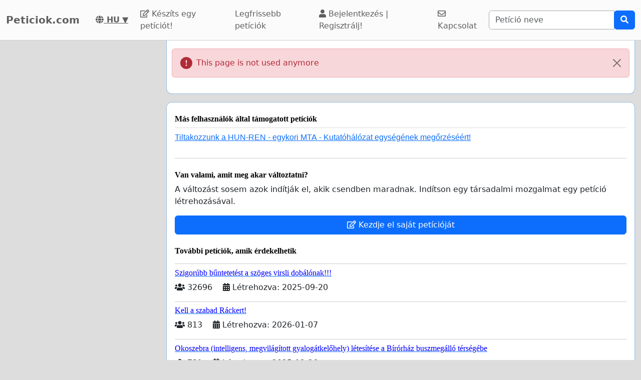

--- FILE ---
content_type: text/html; charset=utf-8
request_url: https://www.google.com/recaptcha/api2/aframe
body_size: 265
content:
<!DOCTYPE HTML><html><head><meta http-equiv="content-type" content="text/html; charset=UTF-8"></head><body><script nonce="Afgsh5qc-LkYsRtESI5D4A">/** Anti-fraud and anti-abuse applications only. See google.com/recaptcha */ try{var clients={'sodar':'https://pagead2.googlesyndication.com/pagead/sodar?'};window.addEventListener("message",function(a){try{if(a.source===window.parent){var b=JSON.parse(a.data);var c=clients[b['id']];if(c){var d=document.createElement('img');d.src=c+b['params']+'&rc='+(localStorage.getItem("rc::a")?sessionStorage.getItem("rc::b"):"");window.document.body.appendChild(d);sessionStorage.setItem("rc::e",parseInt(sessionStorage.getItem("rc::e")||0)+1);localStorage.setItem("rc::h",'1768280857748');}}}catch(b){}});window.parent.postMessage("_grecaptcha_ready", "*");}catch(b){}</script></body></html>